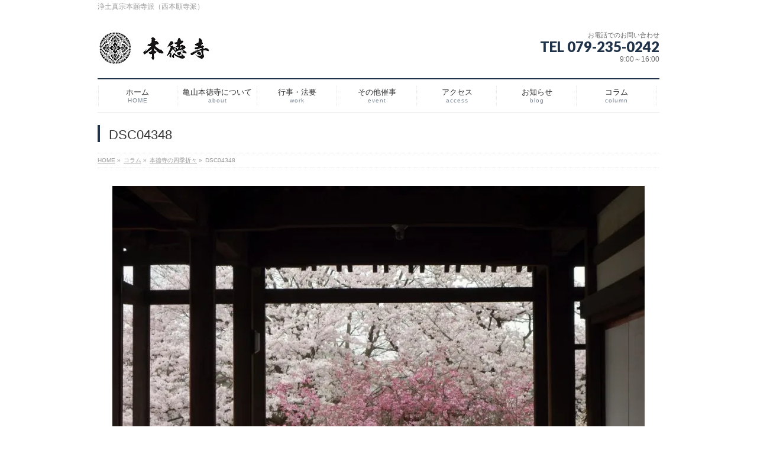

--- FILE ---
content_type: text/html; charset=UTF-8
request_url: https://k-hontokuji.com/column/gobousan-2018-05/dsc04348/
body_size: 12516
content:
<!DOCTYPE html>
<!--[if IE]>
<meta http-equiv="X-UA-Compatible" content="IE=Edge">
<![endif]-->
<html xmlns:fb="http://ogp.me/ns/fb#" dir="ltr" lang="ja" prefix="og: https://ogp.me/ns#">
<head>
<meta charset="UTF-8" />
<title>DSC04348 | 亀山本徳寺</title>
<link rel="start" href="https://k-hontokuji.com" title="HOME" />

<meta id="viewport" name="viewport" content="width=device-width, initial-scale=1">
<!--[if lt IE 9]><script src="https://k-hontokuji.com/wp-content/themes/biz-vektor/js/html5.js"></script><![endif]-->

		<!-- All in One SEO 4.9.3 - aioseo.com -->
	<meta name="robots" content="max-snippet:-1, max-image-preview:large, max-video-preview:-1" />
	<link rel="canonical" href="https://k-hontokuji.com/column/gobousan-2018-05/dsc04348/" />
	<meta name="generator" content="All in One SEO (AIOSEO) 4.9.3" />
		<meta property="og:locale" content="ja_JP" />
		<meta property="og:site_name" content="亀山本徳寺 | 浄土真宗本願寺派（西本願寺派）" />
		<meta property="og:type" content="article" />
		<meta property="og:title" content="DSC04348 | 亀山本徳寺" />
		<meta property="og:url" content="https://k-hontokuji.com/column/gobousan-2018-05/dsc04348/" />
		<meta property="article:published_time" content="2018-11-01T08:44:01+00:00" />
		<meta property="article:modified_time" content="2018-11-01T08:44:01+00:00" />
		<meta name="twitter:card" content="summary" />
		<meta name="twitter:title" content="DSC04348 | 亀山本徳寺" />
		<script type="application/ld+json" class="aioseo-schema">
			{"@context":"https:\/\/schema.org","@graph":[{"@type":"BreadcrumbList","@id":"https:\/\/k-hontokuji.com\/column\/gobousan-2018-05\/dsc04348\/#breadcrumblist","itemListElement":[{"@type":"ListItem","@id":"https:\/\/k-hontokuji.com#listItem","position":1,"name":"\u30db\u30fc\u30e0","item":"https:\/\/k-hontokuji.com","nextItem":{"@type":"ListItem","@id":"https:\/\/k-hontokuji.com\/column\/gobousan-2018-05\/dsc04348\/#listItem","name":"DSC04348"}},{"@type":"ListItem","@id":"https:\/\/k-hontokuji.com\/column\/gobousan-2018-05\/dsc04348\/#listItem","position":2,"name":"DSC04348","previousItem":{"@type":"ListItem","@id":"https:\/\/k-hontokuji.com#listItem","name":"\u30db\u30fc\u30e0"}}]},{"@type":"ItemPage","@id":"https:\/\/k-hontokuji.com\/column\/gobousan-2018-05\/dsc04348\/#itempage","url":"https:\/\/k-hontokuji.com\/column\/gobousan-2018-05\/dsc04348\/","name":"DSC04348 | \u4e80\u5c71\u672c\u5fb3\u5bfa","inLanguage":"ja","isPartOf":{"@id":"https:\/\/k-hontokuji.com\/#website"},"breadcrumb":{"@id":"https:\/\/k-hontokuji.com\/column\/gobousan-2018-05\/dsc04348\/#breadcrumblist"},"author":{"@id":"https:\/\/k-hontokuji.com\/author\/user\/#author"},"creator":{"@id":"https:\/\/k-hontokuji.com\/author\/user\/#author"},"datePublished":"2018-11-01T17:44:01+09:00","dateModified":"2018-11-01T17:44:01+09:00"},{"@type":"Organization","@id":"https:\/\/k-hontokuji.com\/#organization","name":"\u4e80\u5c71\u672c\u5fb3\u5bfa","description":"\u6d44\u571f\u771f\u5b97\u672c\u9858\u5bfa\u6d3e\uff08\u897f\u672c\u9858\u5bfa\u6d3e\uff09","url":"https:\/\/k-hontokuji.com\/"},{"@type":"Person","@id":"https:\/\/k-hontokuji.com\/author\/user\/#author","url":"https:\/\/k-hontokuji.com\/author\/user\/","name":"user","image":{"@type":"ImageObject","@id":"https:\/\/k-hontokuji.com\/column\/gobousan-2018-05\/dsc04348\/#authorImage","url":"https:\/\/secure.gravatar.com\/avatar\/1313dfeb972e80055cc4fc802f7952cce07581abef1248cfed07b94321b046b2?s=96&d=mm&r=g","width":96,"height":96,"caption":"user"}},{"@type":"WebSite","@id":"https:\/\/k-hontokuji.com\/#website","url":"https:\/\/k-hontokuji.com\/","name":"\u4e80\u5c71\u672c\u5fb3\u5bfa","description":"\u6d44\u571f\u771f\u5b97\u672c\u9858\u5bfa\u6d3e\uff08\u897f\u672c\u9858\u5bfa\u6d3e\uff09","inLanguage":"ja","publisher":{"@id":"https:\/\/k-hontokuji.com\/#organization"}}]}
		</script>
		<!-- All in One SEO -->

<link rel='dns-prefetch' href='//stats.wp.com' />
<link rel='dns-prefetch' href='//maxcdn.bootstrapcdn.com' />
<link rel='dns-prefetch' href='//fonts.googleapis.com' />
<link rel='preconnect' href='//i0.wp.com' />
<link rel='preconnect' href='//c0.wp.com' />
<link rel="alternate" type="application/rss+xml" title="亀山本徳寺 &raquo; フィード" href="https://k-hontokuji.com/feed/" />
<link rel="alternate" type="application/rss+xml" title="亀山本徳寺 &raquo; コメントフィード" href="https://k-hontokuji.com/comments/feed/" />
<link rel="alternate" title="oEmbed (JSON)" type="application/json+oembed" href="https://k-hontokuji.com/wp-json/oembed/1.0/embed?url=https%3A%2F%2Fk-hontokuji.com%2Fcolumn%2Fgobousan-2018-05%2Fdsc04348%2F" />
<link rel="alternate" title="oEmbed (XML)" type="text/xml+oembed" href="https://k-hontokuji.com/wp-json/oembed/1.0/embed?url=https%3A%2F%2Fk-hontokuji.com%2Fcolumn%2Fgobousan-2018-05%2Fdsc04348%2F&#038;format=xml" />
<meta name="description" content="浄土真宗本願寺派（西本願寺派）" />
<style type="text/css">.keyColorBG,.keyColorBGh:hover,.keyColor_bg,.keyColor_bg_hover:hover{background-color: #203349;}.keyColorCl,.keyColorClh:hover,.keyColor_txt,.keyColor_txt_hover:hover{color: #203349;}.keyColorBd,.keyColorBdh:hover,.keyColor_border,.keyColor_border_hover:hover{border-color: #203349;}.color_keyBG,.color_keyBGh:hover,.color_key_bg,.color_key_bg_hover:hover{background-color: #203349;}.color_keyCl,.color_keyClh:hover,.color_key_txt,.color_key_txt_hover:hover{color: #203349;}.color_keyBd,.color_keyBdh:hover,.color_key_border,.color_key_border_hover:hover{border-color: #203349;}</style>
<style id='wp-img-auto-sizes-contain-inline-css' type='text/css'>
img:is([sizes=auto i],[sizes^="auto," i]){contain-intrinsic-size:3000px 1500px}
/*# sourceURL=wp-img-auto-sizes-contain-inline-css */
</style>
<style id='wp-emoji-styles-inline-css' type='text/css'>

	img.wp-smiley, img.emoji {
		display: inline !important;
		border: none !important;
		box-shadow: none !important;
		height: 1em !important;
		width: 1em !important;
		margin: 0 0.07em !important;
		vertical-align: -0.1em !important;
		background: none !important;
		padding: 0 !important;
	}
/*# sourceURL=wp-emoji-styles-inline-css */
</style>
<style id='wp-block-library-inline-css' type='text/css'>
:root{--wp-block-synced-color:#7a00df;--wp-block-synced-color--rgb:122,0,223;--wp-bound-block-color:var(--wp-block-synced-color);--wp-editor-canvas-background:#ddd;--wp-admin-theme-color:#007cba;--wp-admin-theme-color--rgb:0,124,186;--wp-admin-theme-color-darker-10:#006ba1;--wp-admin-theme-color-darker-10--rgb:0,107,160.5;--wp-admin-theme-color-darker-20:#005a87;--wp-admin-theme-color-darker-20--rgb:0,90,135;--wp-admin-border-width-focus:2px}@media (min-resolution:192dpi){:root{--wp-admin-border-width-focus:1.5px}}.wp-element-button{cursor:pointer}:root .has-very-light-gray-background-color{background-color:#eee}:root .has-very-dark-gray-background-color{background-color:#313131}:root .has-very-light-gray-color{color:#eee}:root .has-very-dark-gray-color{color:#313131}:root .has-vivid-green-cyan-to-vivid-cyan-blue-gradient-background{background:linear-gradient(135deg,#00d084,#0693e3)}:root .has-purple-crush-gradient-background{background:linear-gradient(135deg,#34e2e4,#4721fb 50%,#ab1dfe)}:root .has-hazy-dawn-gradient-background{background:linear-gradient(135deg,#faaca8,#dad0ec)}:root .has-subdued-olive-gradient-background{background:linear-gradient(135deg,#fafae1,#67a671)}:root .has-atomic-cream-gradient-background{background:linear-gradient(135deg,#fdd79a,#004a59)}:root .has-nightshade-gradient-background{background:linear-gradient(135deg,#330968,#31cdcf)}:root .has-midnight-gradient-background{background:linear-gradient(135deg,#020381,#2874fc)}:root{--wp--preset--font-size--normal:16px;--wp--preset--font-size--huge:42px}.has-regular-font-size{font-size:1em}.has-larger-font-size{font-size:2.625em}.has-normal-font-size{font-size:var(--wp--preset--font-size--normal)}.has-huge-font-size{font-size:var(--wp--preset--font-size--huge)}.has-text-align-center{text-align:center}.has-text-align-left{text-align:left}.has-text-align-right{text-align:right}.has-fit-text{white-space:nowrap!important}#end-resizable-editor-section{display:none}.aligncenter{clear:both}.items-justified-left{justify-content:flex-start}.items-justified-center{justify-content:center}.items-justified-right{justify-content:flex-end}.items-justified-space-between{justify-content:space-between}.screen-reader-text{border:0;clip-path:inset(50%);height:1px;margin:-1px;overflow:hidden;padding:0;position:absolute;width:1px;word-wrap:normal!important}.screen-reader-text:focus{background-color:#ddd;clip-path:none;color:#444;display:block;font-size:1em;height:auto;left:5px;line-height:normal;padding:15px 23px 14px;text-decoration:none;top:5px;width:auto;z-index:100000}html :where(.has-border-color){border-style:solid}html :where([style*=border-top-color]){border-top-style:solid}html :where([style*=border-right-color]){border-right-style:solid}html :where([style*=border-bottom-color]){border-bottom-style:solid}html :where([style*=border-left-color]){border-left-style:solid}html :where([style*=border-width]){border-style:solid}html :where([style*=border-top-width]){border-top-style:solid}html :where([style*=border-right-width]){border-right-style:solid}html :where([style*=border-bottom-width]){border-bottom-style:solid}html :where([style*=border-left-width]){border-left-style:solid}html :where(img[class*=wp-image-]){height:auto;max-width:100%}:where(figure){margin:0 0 1em}html :where(.is-position-sticky){--wp-admin--admin-bar--position-offset:var(--wp-admin--admin-bar--height,0px)}@media screen and (max-width:600px){html :where(.is-position-sticky){--wp-admin--admin-bar--position-offset:0px}}

/*# sourceURL=wp-block-library-inline-css */
</style><style id='global-styles-inline-css' type='text/css'>
:root{--wp--preset--aspect-ratio--square: 1;--wp--preset--aspect-ratio--4-3: 4/3;--wp--preset--aspect-ratio--3-4: 3/4;--wp--preset--aspect-ratio--3-2: 3/2;--wp--preset--aspect-ratio--2-3: 2/3;--wp--preset--aspect-ratio--16-9: 16/9;--wp--preset--aspect-ratio--9-16: 9/16;--wp--preset--color--black: #000000;--wp--preset--color--cyan-bluish-gray: #abb8c3;--wp--preset--color--white: #ffffff;--wp--preset--color--pale-pink: #f78da7;--wp--preset--color--vivid-red: #cf2e2e;--wp--preset--color--luminous-vivid-orange: #ff6900;--wp--preset--color--luminous-vivid-amber: #fcb900;--wp--preset--color--light-green-cyan: #7bdcb5;--wp--preset--color--vivid-green-cyan: #00d084;--wp--preset--color--pale-cyan-blue: #8ed1fc;--wp--preset--color--vivid-cyan-blue: #0693e3;--wp--preset--color--vivid-purple: #9b51e0;--wp--preset--gradient--vivid-cyan-blue-to-vivid-purple: linear-gradient(135deg,rgb(6,147,227) 0%,rgb(155,81,224) 100%);--wp--preset--gradient--light-green-cyan-to-vivid-green-cyan: linear-gradient(135deg,rgb(122,220,180) 0%,rgb(0,208,130) 100%);--wp--preset--gradient--luminous-vivid-amber-to-luminous-vivid-orange: linear-gradient(135deg,rgb(252,185,0) 0%,rgb(255,105,0) 100%);--wp--preset--gradient--luminous-vivid-orange-to-vivid-red: linear-gradient(135deg,rgb(255,105,0) 0%,rgb(207,46,46) 100%);--wp--preset--gradient--very-light-gray-to-cyan-bluish-gray: linear-gradient(135deg,rgb(238,238,238) 0%,rgb(169,184,195) 100%);--wp--preset--gradient--cool-to-warm-spectrum: linear-gradient(135deg,rgb(74,234,220) 0%,rgb(151,120,209) 20%,rgb(207,42,186) 40%,rgb(238,44,130) 60%,rgb(251,105,98) 80%,rgb(254,248,76) 100%);--wp--preset--gradient--blush-light-purple: linear-gradient(135deg,rgb(255,206,236) 0%,rgb(152,150,240) 100%);--wp--preset--gradient--blush-bordeaux: linear-gradient(135deg,rgb(254,205,165) 0%,rgb(254,45,45) 50%,rgb(107,0,62) 100%);--wp--preset--gradient--luminous-dusk: linear-gradient(135deg,rgb(255,203,112) 0%,rgb(199,81,192) 50%,rgb(65,88,208) 100%);--wp--preset--gradient--pale-ocean: linear-gradient(135deg,rgb(255,245,203) 0%,rgb(182,227,212) 50%,rgb(51,167,181) 100%);--wp--preset--gradient--electric-grass: linear-gradient(135deg,rgb(202,248,128) 0%,rgb(113,206,126) 100%);--wp--preset--gradient--midnight: linear-gradient(135deg,rgb(2,3,129) 0%,rgb(40,116,252) 100%);--wp--preset--font-size--small: 13px;--wp--preset--font-size--medium: 20px;--wp--preset--font-size--large: 36px;--wp--preset--font-size--x-large: 42px;--wp--preset--spacing--20: 0.44rem;--wp--preset--spacing--30: 0.67rem;--wp--preset--spacing--40: 1rem;--wp--preset--spacing--50: 1.5rem;--wp--preset--spacing--60: 2.25rem;--wp--preset--spacing--70: 3.38rem;--wp--preset--spacing--80: 5.06rem;--wp--preset--shadow--natural: 6px 6px 9px rgba(0, 0, 0, 0.2);--wp--preset--shadow--deep: 12px 12px 50px rgba(0, 0, 0, 0.4);--wp--preset--shadow--sharp: 6px 6px 0px rgba(0, 0, 0, 0.2);--wp--preset--shadow--outlined: 6px 6px 0px -3px rgb(255, 255, 255), 6px 6px rgb(0, 0, 0);--wp--preset--shadow--crisp: 6px 6px 0px rgb(0, 0, 0);}:where(.is-layout-flex){gap: 0.5em;}:where(.is-layout-grid){gap: 0.5em;}body .is-layout-flex{display: flex;}.is-layout-flex{flex-wrap: wrap;align-items: center;}.is-layout-flex > :is(*, div){margin: 0;}body .is-layout-grid{display: grid;}.is-layout-grid > :is(*, div){margin: 0;}:where(.wp-block-columns.is-layout-flex){gap: 2em;}:where(.wp-block-columns.is-layout-grid){gap: 2em;}:where(.wp-block-post-template.is-layout-flex){gap: 1.25em;}:where(.wp-block-post-template.is-layout-grid){gap: 1.25em;}.has-black-color{color: var(--wp--preset--color--black) !important;}.has-cyan-bluish-gray-color{color: var(--wp--preset--color--cyan-bluish-gray) !important;}.has-white-color{color: var(--wp--preset--color--white) !important;}.has-pale-pink-color{color: var(--wp--preset--color--pale-pink) !important;}.has-vivid-red-color{color: var(--wp--preset--color--vivid-red) !important;}.has-luminous-vivid-orange-color{color: var(--wp--preset--color--luminous-vivid-orange) !important;}.has-luminous-vivid-amber-color{color: var(--wp--preset--color--luminous-vivid-amber) !important;}.has-light-green-cyan-color{color: var(--wp--preset--color--light-green-cyan) !important;}.has-vivid-green-cyan-color{color: var(--wp--preset--color--vivid-green-cyan) !important;}.has-pale-cyan-blue-color{color: var(--wp--preset--color--pale-cyan-blue) !important;}.has-vivid-cyan-blue-color{color: var(--wp--preset--color--vivid-cyan-blue) !important;}.has-vivid-purple-color{color: var(--wp--preset--color--vivid-purple) !important;}.has-black-background-color{background-color: var(--wp--preset--color--black) !important;}.has-cyan-bluish-gray-background-color{background-color: var(--wp--preset--color--cyan-bluish-gray) !important;}.has-white-background-color{background-color: var(--wp--preset--color--white) !important;}.has-pale-pink-background-color{background-color: var(--wp--preset--color--pale-pink) !important;}.has-vivid-red-background-color{background-color: var(--wp--preset--color--vivid-red) !important;}.has-luminous-vivid-orange-background-color{background-color: var(--wp--preset--color--luminous-vivid-orange) !important;}.has-luminous-vivid-amber-background-color{background-color: var(--wp--preset--color--luminous-vivid-amber) !important;}.has-light-green-cyan-background-color{background-color: var(--wp--preset--color--light-green-cyan) !important;}.has-vivid-green-cyan-background-color{background-color: var(--wp--preset--color--vivid-green-cyan) !important;}.has-pale-cyan-blue-background-color{background-color: var(--wp--preset--color--pale-cyan-blue) !important;}.has-vivid-cyan-blue-background-color{background-color: var(--wp--preset--color--vivid-cyan-blue) !important;}.has-vivid-purple-background-color{background-color: var(--wp--preset--color--vivid-purple) !important;}.has-black-border-color{border-color: var(--wp--preset--color--black) !important;}.has-cyan-bluish-gray-border-color{border-color: var(--wp--preset--color--cyan-bluish-gray) !important;}.has-white-border-color{border-color: var(--wp--preset--color--white) !important;}.has-pale-pink-border-color{border-color: var(--wp--preset--color--pale-pink) !important;}.has-vivid-red-border-color{border-color: var(--wp--preset--color--vivid-red) !important;}.has-luminous-vivid-orange-border-color{border-color: var(--wp--preset--color--luminous-vivid-orange) !important;}.has-luminous-vivid-amber-border-color{border-color: var(--wp--preset--color--luminous-vivid-amber) !important;}.has-light-green-cyan-border-color{border-color: var(--wp--preset--color--light-green-cyan) !important;}.has-vivid-green-cyan-border-color{border-color: var(--wp--preset--color--vivid-green-cyan) !important;}.has-pale-cyan-blue-border-color{border-color: var(--wp--preset--color--pale-cyan-blue) !important;}.has-vivid-cyan-blue-border-color{border-color: var(--wp--preset--color--vivid-cyan-blue) !important;}.has-vivid-purple-border-color{border-color: var(--wp--preset--color--vivid-purple) !important;}.has-vivid-cyan-blue-to-vivid-purple-gradient-background{background: var(--wp--preset--gradient--vivid-cyan-blue-to-vivid-purple) !important;}.has-light-green-cyan-to-vivid-green-cyan-gradient-background{background: var(--wp--preset--gradient--light-green-cyan-to-vivid-green-cyan) !important;}.has-luminous-vivid-amber-to-luminous-vivid-orange-gradient-background{background: var(--wp--preset--gradient--luminous-vivid-amber-to-luminous-vivid-orange) !important;}.has-luminous-vivid-orange-to-vivid-red-gradient-background{background: var(--wp--preset--gradient--luminous-vivid-orange-to-vivid-red) !important;}.has-very-light-gray-to-cyan-bluish-gray-gradient-background{background: var(--wp--preset--gradient--very-light-gray-to-cyan-bluish-gray) !important;}.has-cool-to-warm-spectrum-gradient-background{background: var(--wp--preset--gradient--cool-to-warm-spectrum) !important;}.has-blush-light-purple-gradient-background{background: var(--wp--preset--gradient--blush-light-purple) !important;}.has-blush-bordeaux-gradient-background{background: var(--wp--preset--gradient--blush-bordeaux) !important;}.has-luminous-dusk-gradient-background{background: var(--wp--preset--gradient--luminous-dusk) !important;}.has-pale-ocean-gradient-background{background: var(--wp--preset--gradient--pale-ocean) !important;}.has-electric-grass-gradient-background{background: var(--wp--preset--gradient--electric-grass) !important;}.has-midnight-gradient-background{background: var(--wp--preset--gradient--midnight) !important;}.has-small-font-size{font-size: var(--wp--preset--font-size--small) !important;}.has-medium-font-size{font-size: var(--wp--preset--font-size--medium) !important;}.has-large-font-size{font-size: var(--wp--preset--font-size--large) !important;}.has-x-large-font-size{font-size: var(--wp--preset--font-size--x-large) !important;}
/*# sourceURL=global-styles-inline-css */
</style>

<style id='classic-theme-styles-inline-css' type='text/css'>
/*! This file is auto-generated */
.wp-block-button__link{color:#fff;background-color:#32373c;border-radius:9999px;box-shadow:none;text-decoration:none;padding:calc(.667em + 2px) calc(1.333em + 2px);font-size:1.125em}.wp-block-file__button{background:#32373c;color:#fff;text-decoration:none}
/*# sourceURL=/wp-includes/css/classic-themes.min.css */
</style>
<link rel='stylesheet' id='Biz_Vektor_common_style-css' href='https://k-hontokuji.com/wp-content/themes/biz-vektor/css/bizvektor_common_min.css?ver=1.9.2' type='text/css' media='all' />
<link rel='stylesheet' id='Biz_Vektor_Design_style-css' href='https://k-hontokuji.com/wp-content/plugins/biz-vektor-neat/css/neat.min.css?ver=0.2.4.0' type='text/css' media='all' />
<link rel='stylesheet' id='Biz_Vektor_plugin_sns_style-css' href='https://k-hontokuji.com/wp-content/themes/biz-vektor/plugins/sns/style_bizvektor_sns.css?ver=6.9' type='text/css' media='all' />
<link rel='stylesheet' id='Biz_Vektor_add_font_awesome-css' href='//maxcdn.bootstrapcdn.com/font-awesome/4.3.0/css/font-awesome.min.css?ver=6.9' type='text/css' media='all' />
<link rel='stylesheet' id='Biz_Vektor_add_web_fonts-css' href='//fonts.googleapis.com/css?family=Droid+Sans%3A700%7CLato%3A900%7CAnton&#038;ver=6.9' type='text/css' media='all' />
<link rel='stylesheet' id='tablepress-default-css' href='https://k-hontokuji.com/wp-content/plugins/tablepress/css/build/default.css?ver=3.2.6' type='text/css' media='all' />
<script type="text/javascript" src="https://c0.wp.com/c/6.9/wp-includes/js/jquery/jquery.min.js" id="jquery-core-js"></script>
<script type="text/javascript" src="https://c0.wp.com/c/6.9/wp-includes/js/jquery/jquery-migrate.min.js" id="jquery-migrate-js"></script>
<link rel="https://api.w.org/" href="https://k-hontokuji.com/wp-json/" /><link rel="alternate" title="JSON" type="application/json" href="https://k-hontokuji.com/wp-json/wp/v2/media/1093" /><link rel="EditURI" type="application/rsd+xml" title="RSD" href="https://k-hontokuji.com/xmlrpc.php?rsd" />
<link rel='shortlink' href='https://wp.me/a81hTk-hD' />
<script>
  (function(i,s,o,g,r,a,m){i['GoogleAnalyticsObject']=r;i[r]=i[r]||function(){
  (i[r].q=i[r].q||[]).push(arguments)},i[r].l=1*new Date();a=s.createElement(o),
  m=s.getElementsByTagName(o)[0];a.async=1;a.src=g;m.parentNode.insertBefore(a,m)
  })(window,document,'script','https://www.google-analytics.com/analytics.js','ga');

  ga('create', 'UA-86743322-1', 'auto');
  ga('send', 'pageview');

</script>	<style>img#wpstats{display:none}</style>
		<!-- [ BizVektor OGP ] -->
<meta property="og:site_name" content="亀山本徳寺" />
<meta property="og:url" content="https://k-hontokuji.com/column/gobousan-2018-05/dsc04348/" />
<meta property="fb:app_id" content="" />
<meta property="og:type" content="article" />
<meta property="og:title" content="DSC04348 | 亀山本徳寺" />
<meta property="og:description" content="浄土真宗本願寺派（西本願寺派）" />
<!-- [ /BizVektor OGP ] -->
<!--[if lte IE 8]>
<link rel="stylesheet" type="text/css" media="all" href="https://k-hontokuji.com/wp-content/plugins/biz-vektor-neat/css/neat_old_ie.css" />
<![endif]-->
<link rel="pingback" href="https://k-hontokuji.com/xmlrpc.php" />
<style>.simplemap img{max-width:none !important;padding:0 !important;margin:0 !important;}.staticmap,.staticmap img{max-width:100% !important;height:auto !important;}.simplemap .simplemap-content{display:none;}</style>
<script>var google_map_api_key = "AIzaSyAQ4rGCXSZIOkVZI4NJ1UJ9SgwLGOGpZMw";</script><style type="text/css" id="custom-background-css">
body.custom-background { background-color: #ffffff; }
</style>
	<style type="text/css">


a { color:#002a3a; }

#searchform input[type=submit],
p.form-submit input[type=submit],
form#searchform input#searchsubmit,
#content form input.wpcf7-submit,
#confirm-button input,
a.btn,
.linkBtn a,
input[type=button],
input[type=submit] { background-color: #203349; }

#headContactTel { color:#203349; }

#gMenu .assistive-text { background-color:#203349; }
#gMenu .menu { border-top-color:#203349; }
#gMenu .menu li a:hover { background-color:#e0e2c5; }
#gMenu .menu li a span { color:#203349; }
#gMenu .menu li.current_page_item > a { background-color:#e0e2c5; }
#gMenu .menu li a strong:before { color:#203349; }
@media (min-width:770px) {
#gMenu .menu > li.current-menu-ancestor > a,
#gMenu .menu > li.current_page_ancestor > a,
#gMenu .menu > li.current-page-ancestor > a { background-color:#e0e2c5; }
}

#pageTitBnr #pageTitInner #pageTit { border-left-color:#203349; }

.sideTower li#sideContact.sideBnr a,
#sideTower li#sideContact.sideBnr a,
#content .infoList .rssBtn a,
form#searchform input#searchsubmit { background-color: #203349; }

.sideTower li#sideContact.sideBnr a:hover,
#sideTower li#sideContact.sideBnr a:hover,
#content .infoList .rssBtn a:hover,
form#searchform input#searchsubmit:hover { background-color: #002a3a; }

#content h2,
#content h1.contentTitle,
#content h1.entryPostTitle ,
.sideTower .localHead,
#sideTower .localHead { border-top-color:#203349; }

#content h3 { color:#203349; }

#content table th { background-color:#e0e2c5; }
#content table thead th { background-color:#e0e2c5; }

#content .mainFootContact p.mainFootTxt span.mainFootTel { color:#203349; }
#content .mainFootContact .mainFootBt a { background-color: #203349; }
#content .mainFootContact .mainFootBt a:hover { background-color: #002a3a; }

#content .child_page_block h4 a { border-left-color:#203349; }

#content .infoList .infoCate a { border-color:#002a3a; color:#002a3a }
#content .infoList .infoCate a:hover { background-color: #002a3a; }

.paging span,
.paging a	{ color:#203349; border-color:#203349; }
.paging span.current,
.paging a:hover	{ background-color:#203349; }

	/* アクティブのページ */
.sideTower .sideWidget li a:hover,
.sideTower .sideWidget li.current_page_item > a,
.sideTower .sideWidget li.current-cat > a,
#sideTower .sideWidget li a:hover,
#sideTower .sideWidget li.current_page_item > a,
#sideTower .sideWidget li.current-cat > a	{ color:#203349; background-color: #e0e2c5;}
.sideTower .ttBoxSection .ttBox a:hover,
#sideTower .ttBoxSection .ttBox a:hover { color: #203349; }

#pagetop a { background-color: #203349; }
#pagetop a:hover { background-color: #002a3a; }
.moreLink a { background-color: #203349; }
.moreLink a:hover { background-color: #002a3a; }

#content #topPr h3 a { border-left-color:#203349; }


</style>



	<style type="text/css">
/*-------------------------------------------*/
/*	menu divide
/*-------------------------------------------*/
@media (min-width: 970px) {
#gMenu .menu > li { width:135px; text-align:center; }
#gMenu .menu > li.current_menu_item,
#gMenu .menu > li.current-menu-item,
#gMenu .menu > li.current-menu-ancestor,
#gMenu .menu > li.current_page_item,
#gMenu .menu > li.current_page_ancestor,
#gMenu .menu > li.current-page-ancestor { width:139px; }
}
</style>
<!--[if lte IE 8]>
<style type="text/css">
#gMenu .menu li { width:135px; text-align:center; }
#gMenu .menu li.current_page_item,
#gMenu .menu li.current_page_ancestor { width:139px; }
</style>
<![endif]-->
<style type="text/css">
/*-------------------------------------------*/
/*	font
/*-------------------------------------------*/
h1,h2,h3,h4,h4,h5,h6,#header #site-title,#pageTitBnr #pageTitInner #pageTit,#content .leadTxt,#sideTower .localHead {font-family: "ヒラギノ角ゴ Pro W3","Hiragino Kaku Gothic Pro","メイリオ",Meiryo,Osaka,"ＭＳ Ｐゴシック","MS PGothic",sans-serif; }
#pageTitBnr #pageTitInner #pageTit { font-weight:lighter; }
#gMenu .menu li a strong {font-family: "ヒラギノ角ゴ Pro W3","Hiragino Kaku Gothic Pro","メイリオ",Meiryo,Osaka,"ＭＳ Ｐゴシック","MS PGothic",sans-serif; }
</style>
<link rel="stylesheet" href="https://k-hontokuji.com/wp-content/themes/biz-vektor/style.css" type="text/css" media="all" />
<style type="text/css">
#powerd{display:none}</style>
	</head>

<body class="attachment wp-singular attachment-template-default attachmentid-1093 attachment-jpeg custom-background wp-theme-biz-vektor two-column right-sidebar">

<div id="fb-root"></div>

<div id="wrap">

<!--[if lte IE 8]>
<div id="eradi_ie_box">
<div class="alert_title">ご利用の <span style="font-weight: bold;">Internet Exproler</span> は古すぎます。</div>
<p>あなたがご利用の Internet Explorer はすでにサポートが終了しているため、正しい表示・動作を保証しておりません。<br />
古い Internet Exproler はセキュリティーの観点からも、<a href="https://www.microsoft.com/ja-jp/windows/lifecycle/iesupport/" target="_blank" >新しいブラウザに移行する事が強く推奨されています。</a><br />
<a href="http://windows.microsoft.com/ja-jp/internet-explorer/" target="_blank" >最新のInternet Exproler</a> や <a href="https://www.microsoft.com/ja-jp/windows/microsoft-edge" target="_blank" >Edge</a> を利用するか、<a href="https://www.google.co.jp/chrome/browser/index.html" target="_blank">Chrome</a> や <a href="https://www.mozilla.org/ja/firefox/new/" target="_blank">Firefox</a> など、より早くて快適なブラウザをご利用ください。</p>
</div>
<![endif]-->

<!-- [ #headerTop ] -->
<div id="headerTop">
<div class="innerBox">
<div id="site-description">浄土真宗本願寺派（西本願寺派）</div>
</div>
</div><!-- [ /#headerTop ] -->

<!-- [ #header ] -->
<div id="header">
<div id="headerInner" class="innerBox">
<!-- [ #headLogo ] -->
<div id="site-title">
<a href="https://k-hontokuji.com/" title="亀山本徳寺" rel="home">
<img src="//k-hontokuji.com/wp-content/uploads/2016/11/739c16feb5af35ffc2bf6a23d9ea8d6d.jpg" alt="亀山本徳寺" /></a>
</div>
<!-- [ /#headLogo ] -->

<!-- [ #headContact ] -->
<div id="headContact" class="itemClose" onclick="showHide('headContact');"><div id="headContactInner">
<div id="headContactTxt">お電話でのお問い合わせ</div>
<div id="headContactTel">TEL 079-235-0242</div>
<div id="headContactTime">9:00～16:00</div>
</div></div><!-- [ /#headContact ] -->

</div>
<!-- #headerInner -->
</div>
<!-- [ /#header ] -->


<!-- [ #gMenu ] -->
<div id="gMenu" class="itemClose">
<div id="gMenuInner" class="innerBox">
<h3 class="assistive-text" onclick="showHide('gMenu');"><span>MENU</span></h3>
<div class="skip-link screen-reader-text">
	<a href="#content" title="メニューを飛ばす">メニューを飛ばす</a>
</div>
<div class="menu-%e3%83%a1%e3%82%a4%e3%83%b3%e3%83%a1%e3%83%8b%e3%83%a5%e3%83%bc-container"><ul id="menu-%e3%83%a1%e3%82%a4%e3%83%b3%e3%83%a1%e3%83%8b%e3%83%a5%e3%83%bc" class="menu"><li id="menu-item-91" class="menu-item menu-item-type-custom menu-item-object-custom menu-item-home"><a href="http://k-hontokuji.com/"><strong>ホーム</strong><span>HOME</span></a></li>
<li id="menu-item-90" class="menu-item menu-item-type-post_type menu-item-object-page menu-item-has-children"><a href="https://k-hontokuji.com/information/"><strong>亀山本徳寺について</strong><span>about</span></a>
<ul class="sub-menu">
	<li id="menu-item-246" class="menu-item menu-item-type-post_type menu-item-object-page"><a href="https://k-hontokuji.com/information/history/">亀山本徳寺の歴史</a></li>
	<li id="menu-item-245" class="menu-item menu-item-type-post_type menu-item-object-page"><a href="https://k-hontokuji.com/information/bunkazai/">文化財</a></li>
	<li id="menu-item-247" class="menu-item menu-item-type-post_type menu-item-object-page"><a href="https://k-hontokuji.com/information/noukotsusyo/">納骨安置所　</a></li>
	<li id="menu-item-244" class="menu-item menu-item-type-post_type menu-item-object-page"><a href="https://k-hontokuji.com/information/byousyo/">亀山本徳寺廟所(墓地)</a></li>
	<li id="menu-item-248" class="menu-item menu-item-type-post_type menu-item-object-page"><a href="https://k-hontokuji.com/information/sanpai-kinensyo/">亀山本徳寺参拝記念証　　</a></li>
</ul>
</li>
<li id="menu-item-89" class="menu-item menu-item-type-post_type menu-item-object-page"><a href="https://k-hontokuji.com/main-event/"><strong>行事・法要</strong><span>work</span></a></li>
<li id="menu-item-131" class="menu-item menu-item-type-post_type menu-item-object-page"><a href="https://k-hontokuji.com/other-event/"><strong>その他催事</strong><span>event</span></a></li>
<li id="menu-item-513" class="menu-item menu-item-type-post_type menu-item-object-page"><a href="https://k-hontokuji.com/access/"><strong>アクセス</strong><span>access</span></a></li>
<li id="menu-item-514" class="menu-item menu-item-type-post_type menu-item-object-page"><a href="https://k-hontokuji.com/blog/"><strong>お知らせ</strong><span>blog</span></a></li>
<li id="menu-item-753" class="menu-item menu-item-type-post_type menu-item-object-page"><a href="https://k-hontokuji.com/column/"><strong>コラム</strong><span>column</span></a></li>
</ul></div>
</div><!-- [ /#gMenuInner ] -->
</div>
<!-- [ /#gMenu ] -->


<div id="pageTitBnr">
<div class="innerBox">
<div id="pageTitInner">
<h1 id="pageTit">
DSC04348</h1>
</div><!-- [ /#pageTitInner ] -->
</div>
</div><!-- [ /#pageTitBnr ] -->
<!-- [ #panList ] -->
<div id="panList">
<div id="panListInner" class="innerBox">
<ul><li id="panHome"><a href="https://k-hontokuji.com"><span>HOME</span></a> &raquo; </li><li itemscope itemtype="http://data-vocabulary.org/Breadcrumb"><a href="https://k-hontokuji.com/column/" itemprop="url"><span itemprop="title">コラム</span></a> &raquo; </li><li itemscope itemtype="http://data-vocabulary.org/Breadcrumb"><a href="https://k-hontokuji.com/column/gobousan-2018-05/" itemprop="url"><span itemprop="title">本徳寺の四季折々</span></a> &raquo; </li><li><span>DSC04348</span></li></ul></div>
</div>
<!-- [ /#panList ] -->

<div id="main">
<!-- [ #container ] -->
<div id="container" class="innerBox">
	<!-- [ #content ] -->
	<div id="content" class="content wide">


				<div id="post-1093" class="post-1093 attachment type-attachment status-inherit hentry">

					<div class="entry-content">
						<div class="entry-attachment">
						<p class="attachment"><a href="https://k-hontokuji.com/column/gobousan-2018-05/dsc04465/" title="DSC04348" rel="attachment"><img width="900" height="600" src="https://i0.wp.com/k-hontokuji.com/wp-content/uploads/2018/11/DSC04348-e1541061914991.jpg?fit=900%2C600&amp;ssl=1" class="attachment-900x9999 size-900x9999" alt="" decoding="async" fetchpriority="high" data-attachment-id="1093" data-permalink="https://k-hontokuji.com/column/gobousan-2018-05/dsc04348/" data-orig-file="https://i0.wp.com/k-hontokuji.com/wp-content/uploads/2018/11/DSC04348-e1541061914991.jpg?fit=1000%2C667&amp;ssl=1" data-orig-size="1000,667" data-comments-opened="0" data-image-meta="{&quot;aperture&quot;:&quot;5&quot;,&quot;credit&quot;:&quot;&quot;,&quot;camera&quot;:&quot;DSC-RX100&quot;,&quot;caption&quot;:&quot;&quot;,&quot;created_timestamp&quot;:&quot;1491663763&quot;,&quot;copyright&quot;:&quot;&quot;,&quot;focal_length&quot;:&quot;30.46&quot;,&quot;iso&quot;:&quot;125&quot;,&quot;shutter_speed&quot;:&quot;0.01&quot;,&quot;title&quot;:&quot;&quot;,&quot;orientation&quot;:&quot;1&quot;}" data-image-title="DSC04348" data-image-description="" data-image-caption="" data-medium-file="https://i0.wp.com/k-hontokuji.com/wp-content/uploads/2018/11/DSC04348-e1541061914991.jpg?fit=300%2C200&amp;ssl=1" data-large-file="https://i0.wp.com/k-hontokuji.com/wp-content/uploads/2018/11/DSC04348-e1541061914991.jpg?fit=640%2C427&amp;ssl=1" /></a></p>

						<div id="nav-below" class="navigation">
							<div class="nav-previous"><a href='https://k-hontokuji.com/column/gobousan-2018-05/dsc04351/'>DSC04351</a></div>
							<div class="nav-next"><a href='https://k-hontokuji.com/column/gobousan-2018-05/dsc04465/'>DSC04465</a></div>
						</div><!-- #nav-below -->
						</div><!-- .entry-attachment -->
						<div class="entry-caption"></div>


					</div><!-- .entry-content -->

				</div><!-- #post-## -->


	</div>
	<!-- [ /#content ] -->

</div>
<!-- [ /#container ] -->

</div><!-- #main -->

<div id="back-top">
<a href="#wrap">
	<img id="pagetop" src="https://k-hontokuji.com/wp-content/themes/biz-vektor/js/res-vektor/images/footer_pagetop.png" alt="PAGETOP" />
</a>
</div>

<!-- [ #footerSection ] -->
<div id="footerSection">

	<div id="pagetop">
	<div id="pagetopInner" class="innerBox">
	<a href="#wrap">PAGETOP</a>
	</div>
	</div>

	<div id="footMenu">
	<div id="footMenuInner" class="innerBox">
	<div class="menu-%e3%83%95%e3%83%83%e3%82%bf%e3%83%bc%e3%83%a1%e3%83%8b%e3%83%a5%e3%83%bc-container"><ul id="menu-%e3%83%95%e3%83%83%e3%82%bf%e3%83%bc%e3%83%a1%e3%83%8b%e3%83%a5%e3%83%bc" class="menu"><li id="menu-item-187" class="menu-item menu-item-type-post_type menu-item-object-page menu-item-187"><a href="https://k-hontokuji.com/sitemap/">サイトマップ</a></li>
</ul></div>	</div>
	</div>

	<!-- [ #footer ] -->
	<div id="footer">
	<!-- [ #footerInner ] -->
	<div id="footerInner" class="innerBox">
		<dl id="footerOutline">
		<dt>亀山御坊本徳寺</dt>
		<dd>
		〒670-0973<br />
兵庫県姫路市亀山324<br />
TEL 079-235-0242<br />
FAX 079-235-2416		</dd>
		</dl>
		<!-- [ #footerSiteMap ] -->
		<div id="footerSiteMap">
</div>
		<!-- [ /#footerSiteMap ] -->
	</div>
	<!-- [ /#footerInner ] -->
	</div>
	<!-- [ /#footer ] -->

	<!-- [ #siteBottom ] -->
	<div id="siteBottom">
	<div id="siteBottomInner" class="innerBox">
	<div id="copy">Copyright &copy; <a href="https://k-hontokuji.com/" rel="home">亀山御坊本徳寺</a> All Rights Reserved.</div><div id="powerd">Powered by <a href="https://ja.wordpress.org/">WordPress</a> &amp; <a href="http://bizvektor.com" target="_blank" title="無料WordPressテーマ BizVektor(ビズベクトル)"> BizVektor Theme</a> by <a href="http://www.vektor-inc.co.jp" target="_blank" title="株式会社ベクトル -ウェブサイト制作・WordPressカスタマイズ- [ 愛知県名古屋市 ]">Vektor,Inc.</a> technology.</div>	</div>
	</div>
	<!-- [ /#siteBottom ] -->
</div>
<!-- [ /#footerSection ] -->
</div>
<!-- [ /#wrap ] -->
<script type="speculationrules">
{"prefetch":[{"source":"document","where":{"and":[{"href_matches":"/*"},{"not":{"href_matches":["/wp-*.php","/wp-admin/*","/wp-content/uploads/*","/wp-content/*","/wp-content/plugins/*","/wp-content/themes/biz-vektor/*","/*\\?(.+)"]}},{"not":{"selector_matches":"a[rel~=\"nofollow\"]"}},{"not":{"selector_matches":".no-prefetch, .no-prefetch a"}}]},"eagerness":"conservative"}]}
</script>
<script type="text/javascript" src="https://c0.wp.com/c/6.9/wp-includes/js/comment-reply.min.js" id="comment-reply-js" async="async" data-wp-strategy="async" fetchpriority="low"></script>
<script type="text/javascript" src="https://k-hontokuji.com/wp-content/plugins/wp-gallery-custom-links/wp-gallery-custom-links.js?ver=1.1" id="wp-gallery-custom-links-js-js"></script>
<script type="text/javascript" id="jetpack-stats-js-before">
/* <![CDATA[ */
_stq = window._stq || [];
_stq.push([ "view", {"v":"ext","blog":"118517794","post":"1093","tz":"9","srv":"k-hontokuji.com","j":"1:15.4"} ]);
_stq.push([ "clickTrackerInit", "118517794", "1093" ]);
//# sourceURL=jetpack-stats-js-before
/* ]]> */
</script>
<script type="text/javascript" src="https://stats.wp.com/e-202604.js" id="jetpack-stats-js" defer="defer" data-wp-strategy="defer"></script>
<script type="text/javascript" id="biz-vektor-min-js-js-extra">
/* <![CDATA[ */
var bv_sliderParams = {"slideshowSpeed":"6000","animation":"fade"};
//# sourceURL=biz-vektor-min-js-js-extra
/* ]]> */
</script>
<script type="text/javascript" src="https://k-hontokuji.com/wp-content/themes/biz-vektor/js/biz-vektor-min.js?ver=1.9.2&#039; defer=&#039;defer" id="biz-vektor-min-js-js"></script>
<script id="wp-emoji-settings" type="application/json">
{"baseUrl":"https://s.w.org/images/core/emoji/17.0.2/72x72/","ext":".png","svgUrl":"https://s.w.org/images/core/emoji/17.0.2/svg/","svgExt":".svg","source":{"concatemoji":"https://k-hontokuji.com/wp-includes/js/wp-emoji-release.min.js?ver=6.9"}}
</script>
<script type="module">
/* <![CDATA[ */
/*! This file is auto-generated */
const a=JSON.parse(document.getElementById("wp-emoji-settings").textContent),o=(window._wpemojiSettings=a,"wpEmojiSettingsSupports"),s=["flag","emoji"];function i(e){try{var t={supportTests:e,timestamp:(new Date).valueOf()};sessionStorage.setItem(o,JSON.stringify(t))}catch(e){}}function c(e,t,n){e.clearRect(0,0,e.canvas.width,e.canvas.height),e.fillText(t,0,0);t=new Uint32Array(e.getImageData(0,0,e.canvas.width,e.canvas.height).data);e.clearRect(0,0,e.canvas.width,e.canvas.height),e.fillText(n,0,0);const a=new Uint32Array(e.getImageData(0,0,e.canvas.width,e.canvas.height).data);return t.every((e,t)=>e===a[t])}function p(e,t){e.clearRect(0,0,e.canvas.width,e.canvas.height),e.fillText(t,0,0);var n=e.getImageData(16,16,1,1);for(let e=0;e<n.data.length;e++)if(0!==n.data[e])return!1;return!0}function u(e,t,n,a){switch(t){case"flag":return n(e,"\ud83c\udff3\ufe0f\u200d\u26a7\ufe0f","\ud83c\udff3\ufe0f\u200b\u26a7\ufe0f")?!1:!n(e,"\ud83c\udde8\ud83c\uddf6","\ud83c\udde8\u200b\ud83c\uddf6")&&!n(e,"\ud83c\udff4\udb40\udc67\udb40\udc62\udb40\udc65\udb40\udc6e\udb40\udc67\udb40\udc7f","\ud83c\udff4\u200b\udb40\udc67\u200b\udb40\udc62\u200b\udb40\udc65\u200b\udb40\udc6e\u200b\udb40\udc67\u200b\udb40\udc7f");case"emoji":return!a(e,"\ud83e\u1fac8")}return!1}function f(e,t,n,a){let r;const o=(r="undefined"!=typeof WorkerGlobalScope&&self instanceof WorkerGlobalScope?new OffscreenCanvas(300,150):document.createElement("canvas")).getContext("2d",{willReadFrequently:!0}),s=(o.textBaseline="top",o.font="600 32px Arial",{});return e.forEach(e=>{s[e]=t(o,e,n,a)}),s}function r(e){var t=document.createElement("script");t.src=e,t.defer=!0,document.head.appendChild(t)}a.supports={everything:!0,everythingExceptFlag:!0},new Promise(t=>{let n=function(){try{var e=JSON.parse(sessionStorage.getItem(o));if("object"==typeof e&&"number"==typeof e.timestamp&&(new Date).valueOf()<e.timestamp+604800&&"object"==typeof e.supportTests)return e.supportTests}catch(e){}return null}();if(!n){if("undefined"!=typeof Worker&&"undefined"!=typeof OffscreenCanvas&&"undefined"!=typeof URL&&URL.createObjectURL&&"undefined"!=typeof Blob)try{var e="postMessage("+f.toString()+"("+[JSON.stringify(s),u.toString(),c.toString(),p.toString()].join(",")+"));",a=new Blob([e],{type:"text/javascript"});const r=new Worker(URL.createObjectURL(a),{name:"wpTestEmojiSupports"});return void(r.onmessage=e=>{i(n=e.data),r.terminate(),t(n)})}catch(e){}i(n=f(s,u,c,p))}t(n)}).then(e=>{for(const n in e)a.supports[n]=e[n],a.supports.everything=a.supports.everything&&a.supports[n],"flag"!==n&&(a.supports.everythingExceptFlag=a.supports.everythingExceptFlag&&a.supports[n]);var t;a.supports.everythingExceptFlag=a.supports.everythingExceptFlag&&!a.supports.flag,a.supports.everything||((t=a.source||{}).concatemoji?r(t.concatemoji):t.wpemoji&&t.twemoji&&(r(t.twemoji),r(t.wpemoji)))});
//# sourceURL=https://k-hontokuji.com/wp-includes/js/wp-emoji-loader.min.js
/* ]]> */
</script>
</body>
</html>